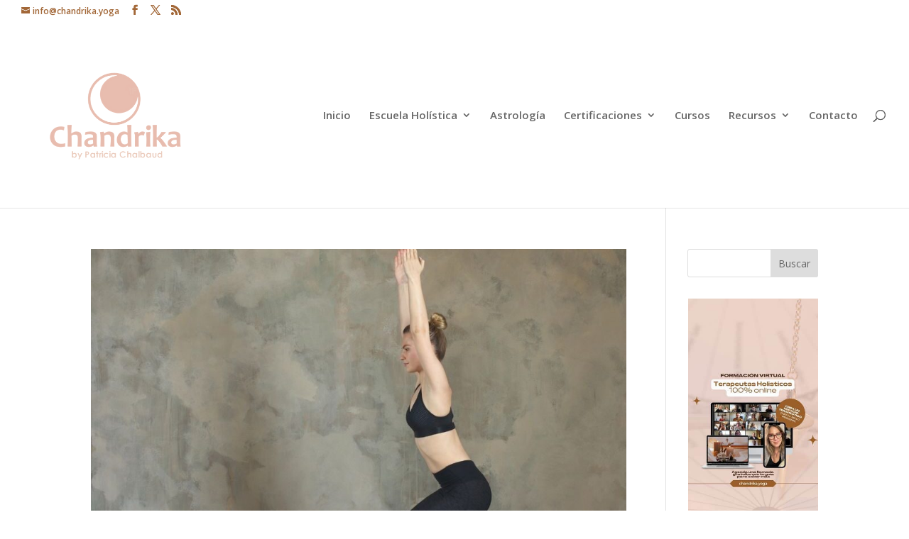

--- FILE ---
content_type: text/plain
request_url: https://www.google-analytics.com/j/collect?v=1&_v=j102&a=1510834252&t=pageview&_s=1&dl=https%3A%2F%2Fchandrika.yoga%2Ftag%2Fclaases-de-yoga%2F&ul=en-us%40posix&dt=claases%20de%20yoga%20-%20Chandrika%20Escuela%20Holistica&sr=1280x720&vp=1280x720&_u=IEBAAEABAAAAACAAI~&jid=1058344155&gjid=1033158065&cid=2096655958.1769441983&tid=UA-175154562-1&_gid=12916967.1769441983&_r=1&_slc=1&z=403364507
body_size: -450
content:
2,cG-FSBYNQQD4F